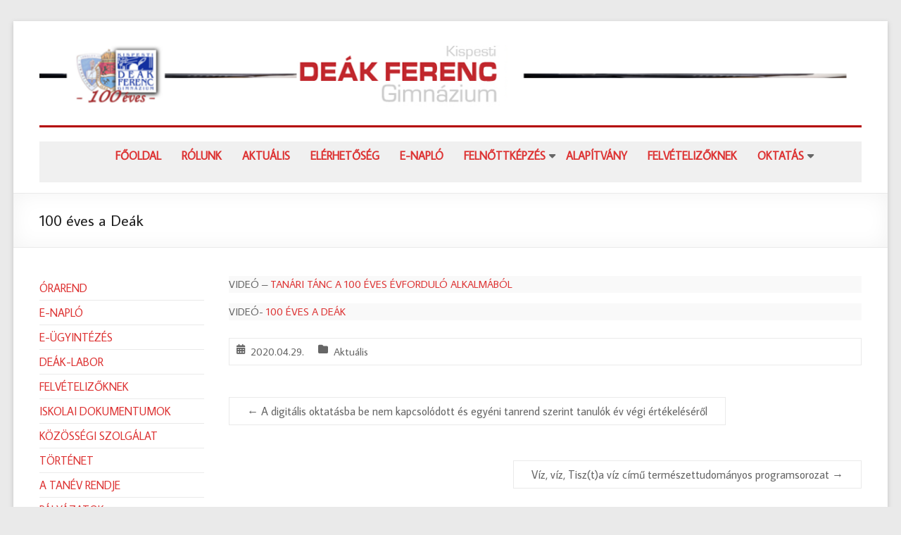

--- FILE ---
content_type: text/html; charset=UTF-8
request_url: https://kdfg.hu/video/
body_size: 51478
content:
<!DOCTYPE html>
<!--[if IE 7]>
<html class="ie ie7" lang="hu">
<![endif]-->
<!--[if IE 8]>
<html class="ie ie8" lang="hu">
<![endif]-->
<!--[if !(IE 7) & !(IE 8)]><!-->
<html lang="hu">
<!--<![endif]-->
<head>
	<meta charset="UTF-8"/>
	<meta name="viewport" content="width=device-width, initial-scale=1">
	<link rel="profile" href="https://gmpg.org/xfn/11"/>
	<title>100 éves a Deák &#8211; Kispesti Deák Ferenc Gimnázium</title>
<meta name='robots' content='max-image-preview:large' />
	<style>img:is([sizes="auto" i], [sizes^="auto," i]) { contain-intrinsic-size: 3000px 1500px }</style>
	<link rel='dns-prefetch' href='//fonts.googleapis.com' />
<link rel="alternate" type="application/rss+xml" title="Kispesti Deák Ferenc Gimnázium &raquo; hírcsatorna" href="https://kdfg.hu/feed/" />
<link rel="alternate" type="application/rss+xml" title="Kispesti Deák Ferenc Gimnázium &raquo; hozzászólás hírcsatorna" href="https://kdfg.hu/comments/feed/" />
<script type="text/javascript">
/* <![CDATA[ */
window._wpemojiSettings = {"baseUrl":"https:\/\/s.w.org\/images\/core\/emoji\/16.0.1\/72x72\/","ext":".png","svgUrl":"https:\/\/s.w.org\/images\/core\/emoji\/16.0.1\/svg\/","svgExt":".svg","source":{"concatemoji":"https:\/\/kdfg.hu\/wp-includes\/js\/wp-emoji-release.min.js?ver=6.8.3"}};
/*! This file is auto-generated */
!function(s,n){var o,i,e;function c(e){try{var t={supportTests:e,timestamp:(new Date).valueOf()};sessionStorage.setItem(o,JSON.stringify(t))}catch(e){}}function p(e,t,n){e.clearRect(0,0,e.canvas.width,e.canvas.height),e.fillText(t,0,0);var t=new Uint32Array(e.getImageData(0,0,e.canvas.width,e.canvas.height).data),a=(e.clearRect(0,0,e.canvas.width,e.canvas.height),e.fillText(n,0,0),new Uint32Array(e.getImageData(0,0,e.canvas.width,e.canvas.height).data));return t.every(function(e,t){return e===a[t]})}function u(e,t){e.clearRect(0,0,e.canvas.width,e.canvas.height),e.fillText(t,0,0);for(var n=e.getImageData(16,16,1,1),a=0;a<n.data.length;a++)if(0!==n.data[a])return!1;return!0}function f(e,t,n,a){switch(t){case"flag":return n(e,"\ud83c\udff3\ufe0f\u200d\u26a7\ufe0f","\ud83c\udff3\ufe0f\u200b\u26a7\ufe0f")?!1:!n(e,"\ud83c\udde8\ud83c\uddf6","\ud83c\udde8\u200b\ud83c\uddf6")&&!n(e,"\ud83c\udff4\udb40\udc67\udb40\udc62\udb40\udc65\udb40\udc6e\udb40\udc67\udb40\udc7f","\ud83c\udff4\u200b\udb40\udc67\u200b\udb40\udc62\u200b\udb40\udc65\u200b\udb40\udc6e\u200b\udb40\udc67\u200b\udb40\udc7f");case"emoji":return!a(e,"\ud83e\udedf")}return!1}function g(e,t,n,a){var r="undefined"!=typeof WorkerGlobalScope&&self instanceof WorkerGlobalScope?new OffscreenCanvas(300,150):s.createElement("canvas"),o=r.getContext("2d",{willReadFrequently:!0}),i=(o.textBaseline="top",o.font="600 32px Arial",{});return e.forEach(function(e){i[e]=t(o,e,n,a)}),i}function t(e){var t=s.createElement("script");t.src=e,t.defer=!0,s.head.appendChild(t)}"undefined"!=typeof Promise&&(o="wpEmojiSettingsSupports",i=["flag","emoji"],n.supports={everything:!0,everythingExceptFlag:!0},e=new Promise(function(e){s.addEventListener("DOMContentLoaded",e,{once:!0})}),new Promise(function(t){var n=function(){try{var e=JSON.parse(sessionStorage.getItem(o));if("object"==typeof e&&"number"==typeof e.timestamp&&(new Date).valueOf()<e.timestamp+604800&&"object"==typeof e.supportTests)return e.supportTests}catch(e){}return null}();if(!n){if("undefined"!=typeof Worker&&"undefined"!=typeof OffscreenCanvas&&"undefined"!=typeof URL&&URL.createObjectURL&&"undefined"!=typeof Blob)try{var e="postMessage("+g.toString()+"("+[JSON.stringify(i),f.toString(),p.toString(),u.toString()].join(",")+"));",a=new Blob([e],{type:"text/javascript"}),r=new Worker(URL.createObjectURL(a),{name:"wpTestEmojiSupports"});return void(r.onmessage=function(e){c(n=e.data),r.terminate(),t(n)})}catch(e){}c(n=g(i,f,p,u))}t(n)}).then(function(e){for(var t in e)n.supports[t]=e[t],n.supports.everything=n.supports.everything&&n.supports[t],"flag"!==t&&(n.supports.everythingExceptFlag=n.supports.everythingExceptFlag&&n.supports[t]);n.supports.everythingExceptFlag=n.supports.everythingExceptFlag&&!n.supports.flag,n.DOMReady=!1,n.readyCallback=function(){n.DOMReady=!0}}).then(function(){return e}).then(function(){var e;n.supports.everything||(n.readyCallback(),(e=n.source||{}).concatemoji?t(e.concatemoji):e.wpemoji&&e.twemoji&&(t(e.twemoji),t(e.wpemoji)))}))}((window,document),window._wpemojiSettings);
/* ]]> */
</script>
<style id='wp-emoji-styles-inline-css' type='text/css'>

	img.wp-smiley, img.emoji {
		display: inline !important;
		border: none !important;
		box-shadow: none !important;
		height: 1em !important;
		width: 1em !important;
		margin: 0 0.07em !important;
		vertical-align: -0.1em !important;
		background: none !important;
		padding: 0 !important;
	}
</style>
<link rel='stylesheet' id='wp-block-library-css' href='https://kdfg.hu/wp-includes/css/dist/block-library/style.min.css?ver=6.8.3' type='text/css' media='all' />
<style id='wp-block-library-theme-inline-css' type='text/css'>
.wp-block-audio :where(figcaption){color:#555;font-size:13px;text-align:center}.is-dark-theme .wp-block-audio :where(figcaption){color:#ffffffa6}.wp-block-audio{margin:0 0 1em}.wp-block-code{border:1px solid #ccc;border-radius:4px;font-family:Menlo,Consolas,monaco,monospace;padding:.8em 1em}.wp-block-embed :where(figcaption){color:#555;font-size:13px;text-align:center}.is-dark-theme .wp-block-embed :where(figcaption){color:#ffffffa6}.wp-block-embed{margin:0 0 1em}.blocks-gallery-caption{color:#555;font-size:13px;text-align:center}.is-dark-theme .blocks-gallery-caption{color:#ffffffa6}:root :where(.wp-block-image figcaption){color:#555;font-size:13px;text-align:center}.is-dark-theme :root :where(.wp-block-image figcaption){color:#ffffffa6}.wp-block-image{margin:0 0 1em}.wp-block-pullquote{border-bottom:4px solid;border-top:4px solid;color:currentColor;margin-bottom:1.75em}.wp-block-pullquote cite,.wp-block-pullquote footer,.wp-block-pullquote__citation{color:currentColor;font-size:.8125em;font-style:normal;text-transform:uppercase}.wp-block-quote{border-left:.25em solid;margin:0 0 1.75em;padding-left:1em}.wp-block-quote cite,.wp-block-quote footer{color:currentColor;font-size:.8125em;font-style:normal;position:relative}.wp-block-quote:where(.has-text-align-right){border-left:none;border-right:.25em solid;padding-left:0;padding-right:1em}.wp-block-quote:where(.has-text-align-center){border:none;padding-left:0}.wp-block-quote.is-large,.wp-block-quote.is-style-large,.wp-block-quote:where(.is-style-plain){border:none}.wp-block-search .wp-block-search__label{font-weight:700}.wp-block-search__button{border:1px solid #ccc;padding:.375em .625em}:where(.wp-block-group.has-background){padding:1.25em 2.375em}.wp-block-separator.has-css-opacity{opacity:.4}.wp-block-separator{border:none;border-bottom:2px solid;margin-left:auto;margin-right:auto}.wp-block-separator.has-alpha-channel-opacity{opacity:1}.wp-block-separator:not(.is-style-wide):not(.is-style-dots){width:100px}.wp-block-separator.has-background:not(.is-style-dots){border-bottom:none;height:1px}.wp-block-separator.has-background:not(.is-style-wide):not(.is-style-dots){height:2px}.wp-block-table{margin:0 0 1em}.wp-block-table td,.wp-block-table th{word-break:normal}.wp-block-table :where(figcaption){color:#555;font-size:13px;text-align:center}.is-dark-theme .wp-block-table :where(figcaption){color:#ffffffa6}.wp-block-video :where(figcaption){color:#555;font-size:13px;text-align:center}.is-dark-theme .wp-block-video :where(figcaption){color:#ffffffa6}.wp-block-video{margin:0 0 1em}:root :where(.wp-block-template-part.has-background){margin-bottom:0;margin-top:0;padding:1.25em 2.375em}
</style>
<style id='global-styles-inline-css' type='text/css'>
:root{--wp--preset--aspect-ratio--square: 1;--wp--preset--aspect-ratio--4-3: 4/3;--wp--preset--aspect-ratio--3-4: 3/4;--wp--preset--aspect-ratio--3-2: 3/2;--wp--preset--aspect-ratio--2-3: 2/3;--wp--preset--aspect-ratio--16-9: 16/9;--wp--preset--aspect-ratio--9-16: 9/16;--wp--preset--color--black: #000000;--wp--preset--color--cyan-bluish-gray: #abb8c3;--wp--preset--color--white: #ffffff;--wp--preset--color--pale-pink: #f78da7;--wp--preset--color--vivid-red: #cf2e2e;--wp--preset--color--luminous-vivid-orange: #ff6900;--wp--preset--color--luminous-vivid-amber: #fcb900;--wp--preset--color--light-green-cyan: #7bdcb5;--wp--preset--color--vivid-green-cyan: #00d084;--wp--preset--color--pale-cyan-blue: #8ed1fc;--wp--preset--color--vivid-cyan-blue: #0693e3;--wp--preset--color--vivid-purple: #9b51e0;--wp--preset--gradient--vivid-cyan-blue-to-vivid-purple: linear-gradient(135deg,rgba(6,147,227,1) 0%,rgb(155,81,224) 100%);--wp--preset--gradient--light-green-cyan-to-vivid-green-cyan: linear-gradient(135deg,rgb(122,220,180) 0%,rgb(0,208,130) 100%);--wp--preset--gradient--luminous-vivid-amber-to-luminous-vivid-orange: linear-gradient(135deg,rgba(252,185,0,1) 0%,rgba(255,105,0,1) 100%);--wp--preset--gradient--luminous-vivid-orange-to-vivid-red: linear-gradient(135deg,rgba(255,105,0,1) 0%,rgb(207,46,46) 100%);--wp--preset--gradient--very-light-gray-to-cyan-bluish-gray: linear-gradient(135deg,rgb(238,238,238) 0%,rgb(169,184,195) 100%);--wp--preset--gradient--cool-to-warm-spectrum: linear-gradient(135deg,rgb(74,234,220) 0%,rgb(151,120,209) 20%,rgb(207,42,186) 40%,rgb(238,44,130) 60%,rgb(251,105,98) 80%,rgb(254,248,76) 100%);--wp--preset--gradient--blush-light-purple: linear-gradient(135deg,rgb(255,206,236) 0%,rgb(152,150,240) 100%);--wp--preset--gradient--blush-bordeaux: linear-gradient(135deg,rgb(254,205,165) 0%,rgb(254,45,45) 50%,rgb(107,0,62) 100%);--wp--preset--gradient--luminous-dusk: linear-gradient(135deg,rgb(255,203,112) 0%,rgb(199,81,192) 50%,rgb(65,88,208) 100%);--wp--preset--gradient--pale-ocean: linear-gradient(135deg,rgb(255,245,203) 0%,rgb(182,227,212) 50%,rgb(51,167,181) 100%);--wp--preset--gradient--electric-grass: linear-gradient(135deg,rgb(202,248,128) 0%,rgb(113,206,126) 100%);--wp--preset--gradient--midnight: linear-gradient(135deg,rgb(2,3,129) 0%,rgb(40,116,252) 100%);--wp--preset--font-size--small: 13px;--wp--preset--font-size--medium: 20px;--wp--preset--font-size--large: 36px;--wp--preset--font-size--x-large: 42px;--wp--preset--spacing--20: 0.44rem;--wp--preset--spacing--30: 0.67rem;--wp--preset--spacing--40: 1rem;--wp--preset--spacing--50: 1.5rem;--wp--preset--spacing--60: 2.25rem;--wp--preset--spacing--70: 3.38rem;--wp--preset--spacing--80: 5.06rem;--wp--preset--shadow--natural: 6px 6px 9px rgba(0, 0, 0, 0.2);--wp--preset--shadow--deep: 12px 12px 50px rgba(0, 0, 0, 0.4);--wp--preset--shadow--sharp: 6px 6px 0px rgba(0, 0, 0, 0.2);--wp--preset--shadow--outlined: 6px 6px 0px -3px rgba(255, 255, 255, 1), 6px 6px rgba(0, 0, 0, 1);--wp--preset--shadow--crisp: 6px 6px 0px rgba(0, 0, 0, 1);}:root { --wp--style--global--content-size: 760px;--wp--style--global--wide-size: 1160px; }:where(body) { margin: 0; }.wp-site-blocks > .alignleft { float: left; margin-right: 2em; }.wp-site-blocks > .alignright { float: right; margin-left: 2em; }.wp-site-blocks > .aligncenter { justify-content: center; margin-left: auto; margin-right: auto; }:where(.wp-site-blocks) > * { margin-block-start: 24px; margin-block-end: 0; }:where(.wp-site-blocks) > :first-child { margin-block-start: 0; }:where(.wp-site-blocks) > :last-child { margin-block-end: 0; }:root { --wp--style--block-gap: 24px; }:root :where(.is-layout-flow) > :first-child{margin-block-start: 0;}:root :where(.is-layout-flow) > :last-child{margin-block-end: 0;}:root :where(.is-layout-flow) > *{margin-block-start: 24px;margin-block-end: 0;}:root :where(.is-layout-constrained) > :first-child{margin-block-start: 0;}:root :where(.is-layout-constrained) > :last-child{margin-block-end: 0;}:root :where(.is-layout-constrained) > *{margin-block-start: 24px;margin-block-end: 0;}:root :where(.is-layout-flex){gap: 24px;}:root :where(.is-layout-grid){gap: 24px;}.is-layout-flow > .alignleft{float: left;margin-inline-start: 0;margin-inline-end: 2em;}.is-layout-flow > .alignright{float: right;margin-inline-start: 2em;margin-inline-end: 0;}.is-layout-flow > .aligncenter{margin-left: auto !important;margin-right: auto !important;}.is-layout-constrained > .alignleft{float: left;margin-inline-start: 0;margin-inline-end: 2em;}.is-layout-constrained > .alignright{float: right;margin-inline-start: 2em;margin-inline-end: 0;}.is-layout-constrained > .aligncenter{margin-left: auto !important;margin-right: auto !important;}.is-layout-constrained > :where(:not(.alignleft):not(.alignright):not(.alignfull)){max-width: var(--wp--style--global--content-size);margin-left: auto !important;margin-right: auto !important;}.is-layout-constrained > .alignwide{max-width: var(--wp--style--global--wide-size);}body .is-layout-flex{display: flex;}.is-layout-flex{flex-wrap: wrap;align-items: center;}.is-layout-flex > :is(*, div){margin: 0;}body .is-layout-grid{display: grid;}.is-layout-grid > :is(*, div){margin: 0;}body{padding-top: 0px;padding-right: 0px;padding-bottom: 0px;padding-left: 0px;}a:where(:not(.wp-element-button)){text-decoration: underline;}:root :where(.wp-element-button, .wp-block-button__link){background-color: #32373c;border-width: 0;color: #fff;font-family: inherit;font-size: inherit;line-height: inherit;padding: calc(0.667em + 2px) calc(1.333em + 2px);text-decoration: none;}.has-black-color{color: var(--wp--preset--color--black) !important;}.has-cyan-bluish-gray-color{color: var(--wp--preset--color--cyan-bluish-gray) !important;}.has-white-color{color: var(--wp--preset--color--white) !important;}.has-pale-pink-color{color: var(--wp--preset--color--pale-pink) !important;}.has-vivid-red-color{color: var(--wp--preset--color--vivid-red) !important;}.has-luminous-vivid-orange-color{color: var(--wp--preset--color--luminous-vivid-orange) !important;}.has-luminous-vivid-amber-color{color: var(--wp--preset--color--luminous-vivid-amber) !important;}.has-light-green-cyan-color{color: var(--wp--preset--color--light-green-cyan) !important;}.has-vivid-green-cyan-color{color: var(--wp--preset--color--vivid-green-cyan) !important;}.has-pale-cyan-blue-color{color: var(--wp--preset--color--pale-cyan-blue) !important;}.has-vivid-cyan-blue-color{color: var(--wp--preset--color--vivid-cyan-blue) !important;}.has-vivid-purple-color{color: var(--wp--preset--color--vivid-purple) !important;}.has-black-background-color{background-color: var(--wp--preset--color--black) !important;}.has-cyan-bluish-gray-background-color{background-color: var(--wp--preset--color--cyan-bluish-gray) !important;}.has-white-background-color{background-color: var(--wp--preset--color--white) !important;}.has-pale-pink-background-color{background-color: var(--wp--preset--color--pale-pink) !important;}.has-vivid-red-background-color{background-color: var(--wp--preset--color--vivid-red) !important;}.has-luminous-vivid-orange-background-color{background-color: var(--wp--preset--color--luminous-vivid-orange) !important;}.has-luminous-vivid-amber-background-color{background-color: var(--wp--preset--color--luminous-vivid-amber) !important;}.has-light-green-cyan-background-color{background-color: var(--wp--preset--color--light-green-cyan) !important;}.has-vivid-green-cyan-background-color{background-color: var(--wp--preset--color--vivid-green-cyan) !important;}.has-pale-cyan-blue-background-color{background-color: var(--wp--preset--color--pale-cyan-blue) !important;}.has-vivid-cyan-blue-background-color{background-color: var(--wp--preset--color--vivid-cyan-blue) !important;}.has-vivid-purple-background-color{background-color: var(--wp--preset--color--vivid-purple) !important;}.has-black-border-color{border-color: var(--wp--preset--color--black) !important;}.has-cyan-bluish-gray-border-color{border-color: var(--wp--preset--color--cyan-bluish-gray) !important;}.has-white-border-color{border-color: var(--wp--preset--color--white) !important;}.has-pale-pink-border-color{border-color: var(--wp--preset--color--pale-pink) !important;}.has-vivid-red-border-color{border-color: var(--wp--preset--color--vivid-red) !important;}.has-luminous-vivid-orange-border-color{border-color: var(--wp--preset--color--luminous-vivid-orange) !important;}.has-luminous-vivid-amber-border-color{border-color: var(--wp--preset--color--luminous-vivid-amber) !important;}.has-light-green-cyan-border-color{border-color: var(--wp--preset--color--light-green-cyan) !important;}.has-vivid-green-cyan-border-color{border-color: var(--wp--preset--color--vivid-green-cyan) !important;}.has-pale-cyan-blue-border-color{border-color: var(--wp--preset--color--pale-cyan-blue) !important;}.has-vivid-cyan-blue-border-color{border-color: var(--wp--preset--color--vivid-cyan-blue) !important;}.has-vivid-purple-border-color{border-color: var(--wp--preset--color--vivid-purple) !important;}.has-vivid-cyan-blue-to-vivid-purple-gradient-background{background: var(--wp--preset--gradient--vivid-cyan-blue-to-vivid-purple) !important;}.has-light-green-cyan-to-vivid-green-cyan-gradient-background{background: var(--wp--preset--gradient--light-green-cyan-to-vivid-green-cyan) !important;}.has-luminous-vivid-amber-to-luminous-vivid-orange-gradient-background{background: var(--wp--preset--gradient--luminous-vivid-amber-to-luminous-vivid-orange) !important;}.has-luminous-vivid-orange-to-vivid-red-gradient-background{background: var(--wp--preset--gradient--luminous-vivid-orange-to-vivid-red) !important;}.has-very-light-gray-to-cyan-bluish-gray-gradient-background{background: var(--wp--preset--gradient--very-light-gray-to-cyan-bluish-gray) !important;}.has-cool-to-warm-spectrum-gradient-background{background: var(--wp--preset--gradient--cool-to-warm-spectrum) !important;}.has-blush-light-purple-gradient-background{background: var(--wp--preset--gradient--blush-light-purple) !important;}.has-blush-bordeaux-gradient-background{background: var(--wp--preset--gradient--blush-bordeaux) !important;}.has-luminous-dusk-gradient-background{background: var(--wp--preset--gradient--luminous-dusk) !important;}.has-pale-ocean-gradient-background{background: var(--wp--preset--gradient--pale-ocean) !important;}.has-electric-grass-gradient-background{background: var(--wp--preset--gradient--electric-grass) !important;}.has-midnight-gradient-background{background: var(--wp--preset--gradient--midnight) !important;}.has-small-font-size{font-size: var(--wp--preset--font-size--small) !important;}.has-medium-font-size{font-size: var(--wp--preset--font-size--medium) !important;}.has-large-font-size{font-size: var(--wp--preset--font-size--large) !important;}.has-x-large-font-size{font-size: var(--wp--preset--font-size--x-large) !important;}
:root :where(.wp-block-pullquote){font-size: 1.5em;line-height: 1.6;}
</style>
<link rel='stylesheet' id='font-awesome-4-css' href='https://kdfg.hu/wp-content/themes/spacious-pro/font-awesome/library/font-awesome/css/v4-shims.min.css?ver=4.7.0' type='text/css' media='all' />
<link rel='stylesheet' id='font-awesome-all-css' href='https://kdfg.hu/wp-content/themes/spacious-pro/font-awesome/library/font-awesome/css/all.min.css?ver=6.7.2' type='text/css' media='all' />
<link rel='stylesheet' id='font-awesome-solid-css' href='https://kdfg.hu/wp-content/themes/spacious-pro/font-awesome/library/font-awesome/css/solid.min.css?ver=6.7.2' type='text/css' media='all' />
<link rel='stylesheet' id='font-awesome-regular-css' href='https://kdfg.hu/wp-content/themes/spacious-pro/font-awesome/library/font-awesome/css/regular.min.css?ver=6.7.2' type='text/css' media='all' />
<link rel='stylesheet' id='font-awesome-brands-css' href='https://kdfg.hu/wp-content/themes/spacious-pro/font-awesome/library/font-awesome/css/brands.min.css?ver=6.7.2' type='text/css' media='all' />
<link rel='stylesheet' id='spacious-font-awesome-css' href='https://kdfg.hu/wp-content/themes/spacious-pro/font-awesome/library/font-awesome/css/font-awesome.min.css?ver=4.6.5' type='text/css' media='all' />
<link rel='stylesheet' id='spacious_style-css' href='https://kdfg.hu/wp-content/themes/spacious-pro/style.css?ver=2.7.14' type='text/css' media='all' />
<style id='spacious_style-inline-css' type='text/css'>
.previous a:hover, .next a:hover, a, #site-title a:hover,.widget_fun_facts .counter-icon,.team-title a:hover, .main-navigation ul li.current_page_item a, .main-navigation ul li:hover > a, .main-navigation ul li ul li a:hover, .main-navigation ul li ul li:hover > a,
			.main-navigation ul li.current-menu-item ul li a:hover, .main-navigation a:hover, .main-navigation ul li.current-menu-item a, .main-navigation ul li.current_page_ancestor a,
			.main-navigation ul li.current-menu-ancestor a, .main-navigation ul li.current_page_item a,
			.main-navigation ul li:hover > a, .small-menu a:hover, .small-menu ul li.current-menu-item a, .small-menu ul li.current_page_ancestor a,
			.small-menu ul li.current-menu-ancestor a, .small-menu ul li.current_page_item a,
			.small-menu ul li:hover > a, .widget_service_block a.more-link:hover, .widget_featured_single_post a.read-more:hover,
			#secondary a:hover,logged-in-as:hover  a, .breadcrumb a:hover, .tg-one-half .widget-title a:hover, .tg-one-third .widget-title a:hover,
			.tg-one-fourth .widget-title a:hover, .pagination a span:hover, #content .comments-area a.comment-permalink:hover, .comments-area .comment-author-link a:hover, .comment .comment-reply-link:hover, .nav-previous a:hover, .nav-next a:hover, #wp-calendar #today, .footer-socket-wrapper .copyright a:hover, .read-more, .more-link, .post .entry-title a:hover, .page .entry-title a:hover, .entry-meta a:hover, .type-page .entry-meta a:hover, .single #content .tags a:hover , .widget_testimonial .testimonial-icon:before, .widget_featured_posts .tg-one-half .entry-title a:hover, .main-small-navigation li:hover > .sub-toggle, .main-navigation ul li.tg-header-button-wrap.button-two a, .main-navigation ul li.tg-header-button-wrap.button-two a:hover, .woocommerce.woocommerce-add-to-cart-style-2 ul.products li.product .button, .header-action .search-wrapper:hover .fa, .woocommerce .star-rating span::before, .main-navigation ul li:hover > .sub-toggle{color:#dd3333;}.spacious-button, input[type="reset"], input[type="button"], input[type="submit"], button,.spacious-woocommerce-cart-views .cart-value, #featured-slider .slider-read-more-button, .slider-cycle .cycle-prev, .slider-cycle .cycle-next, #progress, .widget_our_clients .clients-cycle-prev, .widget_our_clients .clients-cycle-next, #controllers a:hover, #controllers a.active, .pagination span,.site-header .menu-toggle:hover,#team-controllers a.active,	#team-controllers a:hover, .call-to-action-button, .call-to-action-button, .comments-area .comment-author-link spanm,.team-social-icon a:hover, a#back-top:before, .entry-meta .read-more-link, a#scroll-up, #search-form span, .woocommerce a.button, .woocommerce button.button, .woocommerce input.button, .woocommerce #respond input#submit, .woocommerce #content input.button,	.woocommerce-page a.button, .woocommerce-page button.button, .woocommerce-page input.button,	.woocommerce-page #respond input#submit, .woocommerce-page #content input.button, .woocommerce a.button:hover,.woocommerce button.button:hover, .woocommerce input.button:hover,.woocommerce #respond input#submit:hover, .woocommerce #content input.button:hover,.woocommerce-page a.button:hover, .woocommerce-page button.button:hover,.woocommerce-page input.button:hover,	.woocommerce-page #respond input#submit:hover, .woocommerce-page #content input.button:hover, #content .wp-pagenavi .current, #content .wp-pagenavi a:hover,.main-small-navigation .sub-toggle, .main-navigation ul li.tg-header-button-wrap.button-one a, .elementor .team-five-carousel.team-style-five .swiper-button-next, .elementor .team-five-carousel.team-style-five .swiper-button-prev, .elementor .main-block-wrapper .swiper-button-next, .elementor .main-block-wrapper .swiper-button-prev, .woocommerce-product .main-product-wrapper .product-container .product-cycle-prev, .woocommerce-product .main-product-wrapper .product-container .product-cycle-next{background-color:#dd3333;}.main-small-navigation li:hover, .main-small-navigation ul > .current_page_item, .main-small-navigation ul > .current-menu-item, .widget_testimonial .testimonial-cycle-prev, .widget_testimonial .testimonial-cycle-next, .woocommerce-product .main-product-wrapper .product-wrapper .woocommerce-image-wrapper-two .hovered-cart-wishlist .add-to-wishlist:hover, .woocommerce-product .main-product-wrapper .product-wrapper .woocommerce-image-wrapper-two .hovered-cart-wishlist .add-to-cart:hover, .woocommerce-product .main-product-wrapper .product-wrapper .product-outer-wrapper .woocommerce-image-wrapper-one .add-to-cart a:hover{background:#dd3333;}.main-navigation ul li ul, .widget_testimonial .testimonial-post{border-top-color:#dd3333;}blockquote, .call-to-action-content-wrapper{border-left-color:#dd3333;}.site-header .menu-toggle:hover.entry-meta a.read-more:hover,
			#featured-slider .slider-read-more-button:hover, .slider-cycle .cycle-prev:hover, .slider-cycle .cycle-next:hover,
			.call-to-action-button:hover,.entry-meta .read-more-link:hover,.spacious-button:hover, input[type="reset"]:hover,
			input[type="button"]:hover, input[type="submit"]:hover, button:hover, .main-navigation ul li.tg-header-button-wrap.button-one a:hover, .main-navigation ul li.tg-header-button-wrap.button-two a:hover{background:#ab0101;}.pagination a span:hover, .widget_testimonial .testimonial-post, .team-social-icon a:hover, .single #content .tags a:hover,.previous a:hover, .next a:hover, .main-navigation ul li.tg-header-button-wrap.button-one a, .main-navigation ul li.tg-header-button-wrap.button-one a, .main-navigation ul li.tg-header-button-wrap.button-two a, .woocommerce.woocommerce-add-to-cart-style-2 ul.products li.product .button, .woocommerce-product .main-product-wrapper .product-wrapper .woocommerce-image-wrapper-two .hovered-cart-wishlist .add-to-wishlist, .woocommerce-product .main-product-wrapper .product-wrapper .woocommerce-image-wrapper-two .hovered-cart-wishlist .add-to-cart{border-color:#dd3333;}.widget-title span{border-bottom-color:#dd3333;}.footer-widgets-area a:hover{color:#dd3333!important;}.footer-search-form{color:rgba(221,51,51, 0.85);}.header-toggle-wrapper .header-toggle{border-right-color:#dd3333;}#site-title a, #site-description{color:#222222;}.main-navigation a{color:#dd3333;}.main-navigation ul li ul li a{color:#666666;}.main-navigation ul li.tg-header-button-wrap.button-one a{color:#ffffff;}.main-navigation ul li.tg-header-button-wrap.button-one a:hover{color:#ffffff;}.main-navigation ul li.tg-header-button-wrap.button-two a{color:#ffffff;}.main-navigation ul li.tg-header-button-wrap.button-two a:hover{color:#ffffff;}#featured-slider .slider-read-more-button{background-color:#dd3333;}#featured-slider .slider-cycle .entry-container .entry-description-container{background-color:rgba(221,0,0,0.24);}#comments{background-color:#FFFFFF;}.call-to-action-content-wrapper{background-color:#eaeaea;}.call-to-action-button{color:#FFFFFF;}.footer-widgets-area, .footer-widgets-area .tg-one-fourth p{color:#666666;}body, button, input, select, textarea, p, .entry-meta, .read-more, .more-link, .widget_testimonial .testimonial-author, #featured-slider .slider-read-more-button{font-family:Average Sans;font-size:15px;}h1, h2, h3, h4, h5, h6{font-family:Average Sans;}.footer-widgets-wrapper {background-color:transparent}#colophon {background-color:#333333}.entry-meta .by-author{display:none;}
</style>
<link rel='stylesheet' id='spacious-genericons-css' href='https://kdfg.hu/wp-content/themes/spacious-pro/genericons/genericons.css?ver=3.3.1' type='text/css' media='all' />
<link rel='stylesheet' id='spacious_googlefonts-css' href='//fonts.googleapis.com/css?family=Average+Sans%3Aregular%7CLato&#038;1&#038;display=swap&#038;ver=2.7.14' type='text/css' media='all' />
<script type="text/javascript" src="https://kdfg.hu/wp-includes/js/jquery/jquery.min.js?ver=3.7.1" id="jquery-core-js"></script>
<script type="text/javascript" src="https://kdfg.hu/wp-includes/js/jquery/jquery-migrate.min.js?ver=3.4.1" id="jquery-migrate-js"></script>
<!--[if lte IE 8]>
<script type="text/javascript" src="https://kdfg.hu/wp-content/themes/spacious-pro/js/html5shiv.min.js?ver=6.8.3" id="html5-js"></script>
<![endif]-->
<link rel="https://api.w.org/" href="https://kdfg.hu/wp-json/" /><link rel="alternate" title="JSON" type="application/json" href="https://kdfg.hu/wp-json/wp/v2/posts/191" /><link rel="EditURI" type="application/rsd+xml" title="RSD" href="https://kdfg.hu/xmlrpc.php?rsd" />
<meta name="generator" content="WordPress 6.8.3" />
<link rel="canonical" href="https://kdfg.hu/video/" />
<link rel='shortlink' href='https://kdfg.hu/?p=191' />
<link rel="alternate" title="oEmbed (JSON)" type="application/json+oembed" href="https://kdfg.hu/wp-json/oembed/1.0/embed?url=https%3A%2F%2Fkdfg.hu%2Fvideo%2F" />
<link rel="alternate" title="oEmbed (XML)" type="text/xml+oembed" href="https://kdfg.hu/wp-json/oembed/1.0/embed?url=https%3A%2F%2Fkdfg.hu%2Fvideo%2F&#038;format=xml" />
<style type="text/css">.recentcomments a{display:inline !important;padding:0 !important;margin:0 !important;}</style>		<style type="text/css" id="wp-custom-css">
			#primary{width: 77%;}
#secondary{width: 20%;}


@media only screen and (max-width: 600px) {

	#primary{width: 100%;}
	#secondary{display: none !important;}
	
	
}

#header-left-section{float: none; padding: 0px;}

#menu-top-menu{    font-weight: bold;
    padding-bottom: 10px; background-color: #f0f0f0;

}

#site-navigation{width: 100%;}

.menu-item{
font-family: 'Average Sans' !important;
}

#header-right-section{border-top: 3px #B30000 solid;} 

#header-logo-image {
    float: none !important;
 
    max-width: 100%;
    margin: auto;
    text-align: center;
}

#menu-footer-menu li{ font-family: "Open Sans" !important;  }

#site-navigation{
	

}


		</style>
		</head>

<body class="wp-singular post-template-default single single-post postid-191 single-format-standard wp-custom-logo wp-embed-responsive wp-theme-spacious-pro left-sidebar better-responsive-menu narrow-1218 woocommerce-sale-style-default woocommerce-add-to-cart-default">



<div id="page" class="hfeed site">
	<a class="skip-link screen-reader-text" href="#main">Skip to content</a>

	
		<header id="masthead" class="site-header clearfix spacious-header-display-three">

		
		
		
		<div id="header-text-nav-container"
		     class="">

			<div class="inner-wrap clearfix" id="spacious-header-display-three">

				<div id="header-text-nav-wrap" class="clearfix">
					<div id="header-left-section">
													<div id="header-logo-image">

								<a href="https://kdfg.hu/" class="custom-logo-link" rel="home"><img width="1197" height="139" src="https://kdfg.hu/wp-content/uploads/2020/08/fejlec.png" class="custom-logo" alt="Kispesti Deák Ferenc Gimnázium" decoding="async" fetchpriority="high" srcset="https://kdfg.hu/wp-content/uploads/2020/08/fejlec.png 1197w, https://kdfg.hu/wp-content/uploads/2020/08/fejlec-300x35.png 300w, https://kdfg.hu/wp-content/uploads/2020/08/fejlec-1024x119.png 1024w, https://kdfg.hu/wp-content/uploads/2020/08/fejlec-768x89.png 768w" sizes="(max-width: 1197px) 100vw, 1197px" /></a>
							</div><!-- #header-logo-image -->
													<div id="header-text" class="screen-reader-text">
															<h3 id="site-title">
									<a href="https://kdfg.hu/"
									   title="Kispesti Deák Ferenc Gimnázium"
									   rel="home">Kispesti Deák Ferenc Gimnázium</a>
								</h3>
															<p id="site-description">Kispesti Deák Ferenc Gimnázium</p>
													</div><!-- #header-text -->
					</div><!-- #header-left-section -->

					<div id="header-right-section">
						
													<div class="header-action">
															</div>
						
						
		<nav id="site-navigation" class="main-navigation clearfix  " role="navigation">
			<p class="menu-toggle">Menu</p>
			<div class="menu-primary-container"><ul id="menu-top-menu" class="nav-menu"><li id="menu-item-56" class="menu-item menu-item-type-custom menu-item-object-custom menu-item-56"><a href="/">FŐOLDAL</a></li>
<li id="menu-item-58" class="menu-item menu-item-type-post_type menu-item-object-page menu-item-58"><a href="https://kdfg.hu/rolunk/">RÓLUNK</a></li>
<li id="menu-item-57" class="menu-item menu-item-type-taxonomy menu-item-object-category current-post-ancestor current-menu-parent current-post-parent menu-item-57"><a href="https://kdfg.hu/category/aktualis/">AKTUÁLIS</a></li>
<li id="menu-item-59" class="menu-item menu-item-type-post_type menu-item-object-page menu-item-59"><a href="https://kdfg.hu/elerhetoseg/">ELÉRHETŐSÉG</a></li>
<li id="menu-item-452" class="menu-item menu-item-type-custom menu-item-object-custom menu-item-452"><a href="https://klik035253001.e-kreta.hu/Adminisztracio/Login">E-NAPLÓ</a></li>
<li id="menu-item-756" class="menu-item menu-item-type-post_type menu-item-object-page menu-item-has-children menu-item-756"><a href="https://kdfg.hu/esti-tagozat/">FELNŐTTKÉPZÉS</a>
<ul class="sub-menu">
	<li id="menu-item-1381" class="menu-item menu-item-type-post_type menu-item-object-page menu-item-1381"><a href="https://kdfg.hu/elerhetosegek/">ELÉRHETŐSÉGEK</a></li>
	<li id="menu-item-1382" class="menu-item menu-item-type-post_type menu-item-object-page menu-item-1382"><a href="https://kdfg.hu/rolunk-2/">RÓLUNK</a></li>
	<li id="menu-item-1383" class="menu-item menu-item-type-post_type menu-item-object-page menu-item-1383"><a href="https://kdfg.hu/ugyintezes/">ÜGYINTÉZÉS</a></li>
	<li id="menu-item-1384" class="menu-item menu-item-type-post_type menu-item-object-page menu-item-1384"><a href="https://kdfg.hu/amit-kinalunk/">AMIT KÍNÁLUNK</a></li>
	<li id="menu-item-1385" class="menu-item menu-item-type-post_type menu-item-object-page menu-item-1385"><a href="https://kdfg.hu/beiratkozas-jelentkezes/">BEIRATKOZÁS</a></li>
	<li id="menu-item-1386" class="menu-item menu-item-type-post_type menu-item-object-page menu-item-1386"><a href="https://kdfg.hu/a-tanitas-rendje/">A TANÍTÁS RENDJE</a></li>
	<li id="menu-item-1405" class="menu-item menu-item-type-post_type menu-item-object-page menu-item-1405"><a href="https://kdfg.hu/esti-tagozat/">KÖVETELMÉNYEK</a></li>
</ul>
</li>
<li id="menu-item-109" class="menu-item menu-item-type-post_type menu-item-object-page menu-item-109"><a href="https://kdfg.hu/alapitvany/">ALAPÍTVÁNY</a></li>
<li id="menu-item-996" class="menu-item menu-item-type-post_type menu-item-object-page menu-item-996"><a href="https://kdfg.hu/felvetelizoknek/">FELVÉTELIZŐKNEK</a></li>
<li id="menu-item-183" class="menu-item menu-item-type-custom menu-item-object-custom menu-item-has-children menu-item-183"><a href="#">OKTATÁS</a>
<ul class="sub-menu">
	<li id="menu-item-391" class="menu-item menu-item-type-custom menu-item-object-custom menu-item-391"><a href="https://kdfg.edupage.org/timetable/?">ÓRAREND</a></li>
	<li id="menu-item-1508" class="menu-item menu-item-type-custom menu-item-object-custom menu-item-1508"><a href="https://calendar.google.com/calendar/embed?height=600&#038;wkst=1&#038;bgcolor=%23ffffff&#038;ctz=Europe%2FBudapest&#038;src=Y184YzZkdGJwcTNzcW11NTVwOWYyczY1aTQyNEBncm91cC5jYWxlbmRhci5nb29nbGUuY29t&#038;src=YWY1b2JpMDZscW5jNXJjOTUxNnZsY2NzMzhAZ3JvdXAuY2FsZW5kYXIuZ29vZ2xlLmNvbQ&#038;color=%23009688&#038;color=%23A79B8E">NAPTÁR</a></li>
	<li id="menu-item-482" class="menu-item menu-item-type-custom menu-item-object-custom menu-item-482"><a href="https://eugyintezes.e-kreta.hu/kezdolap">E-ÜGYINTÉZÉS</a></li>
	<li id="menu-item-399" class="menu-item menu-item-type-post_type menu-item-object-page menu-item-399"><a href="https://kdfg.hu/tanaraink/">TANÁRAINK</a></li>
	<li id="menu-item-611" class="menu-item menu-item-type-post_type menu-item-object-page menu-item-611"><a href="https://kdfg.hu/iskolai-dokumentumok/">ISKOLAI DOKUMENTUMOK</a></li>
	<li id="menu-item-677" class="menu-item menu-item-type-post_type menu-item-object-page menu-item-677"><a href="https://kdfg.hu/felvetelizoknek/">FELVÉTELIZŐKNEK</a></li>
	<li id="menu-item-60" class="menu-item menu-item-type-custom menu-item-object-custom menu-item-60"><a href="https://www.facebook.com/DeakMedia?fref=ts">DEÁKMEDIA</a></li>
	<li id="menu-item-615" class="menu-item menu-item-type-post_type menu-item-object-page menu-item-615"><a href="https://kdfg.hu/iskolapszichologus-bemutatkozas/">ISKOLAPSZICHOLÓGUS</a></li>
	<li id="menu-item-630" class="menu-item menu-item-type-post_type menu-item-object-page menu-item-630"><a href="https://kdfg.hu/tanevrendje/">A TANÉV RENDJE</a></li>
	<li id="menu-item-2146" class="menu-item menu-item-type-post_type menu-item-object-page menu-item-2146"><a href="https://kdfg.hu/mtmi-iskola-program/">MTMI ISKOLA PROGRAM</a></li>
	<li id="menu-item-1886" class="menu-item menu-item-type-post_type menu-item-object-page menu-item-1886"><a href="https://kdfg.hu/erasmus-ka1-2023/">ERASMUS+ KA1 AKKREDITÁCIÓ</a></li>
	<li id="menu-item-1713" class="menu-item menu-item-type-post_type menu-item-object-page menu-item-1713"><a href="https://kdfg.hu/erasmus-ka1-2022/">ERASMUS+ KA1 2022</a></li>
	<li id="menu-item-2004" class="menu-item menu-item-type-custom menu-item-object-custom menu-item-2004"><a href="https://kk.gov.hu/kulso-pesti-kurir-2025-januar">KÜLSŐ-PESTI KURÍR</a></li>
	<li id="menu-item-1910" class="menu-item menu-item-type-post_type menu-item-object-page menu-item-1910"><a href="https://kdfg.hu/mta-alumni-program/">MTA ALUMNI PROGRAM</a></li>
	<li id="menu-item-1249" class="menu-item menu-item-type-post_type menu-item-object-page menu-item-1249"><a href="https://kdfg.hu/hatartalanul/">HATÁRTALANUL</a></li>
</ul>
</li>
</ul></div>		</nav>

							</div><!-- #header-right-section -->

				</div><!-- #header-text-nav-wrap -->

				
			</div><!-- .inner-wrap -->

			
		</div><!-- #header-text-nav-container -->

		
					<div class="header-post-title-container clearfix">
				<div class="inner-wrap">
					<div class="post-title-wrapper">
													<h1 class="header-post-title-class entry-title">100 éves a Deák</h1>
							
						
					</div>
									</div>
			</div>
				</header>
		<div id="main" class="clearfix">
		<div class="inner-wrap">



<div id="primary">
	<div id="content" class="clearfix">
		
			
<article id="post-191" class="post-191 post type-post status-publish format-standard hentry category-aktualis  tg-column-two">
		<div class="entry-content clearfix">
		
<p style="background-color:#f9f9f9" class="has-background">VIDEÓ &#8211; <a rel="noreferrer noopener" href="https://drive.google.com/file/d/1Y7S711x6s4utIyt1TVUPhQLxuAF1cY_M/view" target="_blank">TANÁRI TÁNC A 100 ÉVES ÉVFORDULÓ ALKALMÁBÓL</a></p>



<p></p>



<p style="background-color:#f9f9f9" class="has-background">VIDEÓ- <a rel="noreferrer noopener" href="https://www.facebook.com/DeakMedia/videos/708490866287695/?t=6" target="_blank">100 ÉVES A DEÁK</a></p>
<div class="extra-hatom"><span class="entry-title">100 éves a Deák</span></div>	</div>

	<footer class="entry-meta-bar clearfix"><div class="entry-meta clearfix">
			<span class="by-author author vcard"><a class="url fn n"
			                                        href="https://kdfg.hu/author/lazara/">Lázár András</a></span>

			<span class="date"><a href="https://kdfg.hu/video/" title="11:41" rel="bookmark"><time class="entry-date published" datetime="2020-04-29T11:41:14+02:00">2020.04.29.</time><time class="updated" datetime="2020-07-30T14:31:29+02:00">2020.07.30.</time></a></span>
										<span class="category"><a href="https://kdfg.hu/category/aktualis/" rel="category tag">Aktuális</a></span>
					
								
								
			
			</div></footer>
	</article>


					<ul class="default-wp-page clearfix">
			<li class="previous"><a href="https://kdfg.hu/digitalisoktatas/" rel="prev"><span class="meta-nav">&larr;</span> A digitális oktatásba be nem kapcsolódott és egyéni tanrend szerint tanulók év végi értékeléséről</a></li>
			<li class="next"><a href="https://kdfg.hu/tisztaviz/" rel="next">Víz, víz, Tisz(t)a víz című természettudományos programsorozat <span class="meta-nav">&rarr;</span></a></li>
		</ul>
	

			
			
			
		
	</div><!-- #content -->
</div><!-- #primary -->


<div id="secondary">
			
		<aside id="nav_menu-3" class="widget widget_nav_menu"><div class="menu-bal-menu-container"><ul id="menu-bal-menu" class="menu"><li id="menu-item-303" class="menu-item menu-item-type-custom menu-item-object-custom menu-item-303"><a href="https://kdfg.edupage.org/timetable/?">ÓRAREND</a></li>
<li id="menu-item-305" class="menu-item menu-item-type-custom menu-item-object-custom menu-item-305"><a href="https://klik035253001.e-kreta.hu/Adminisztracio/Login">E-NAPLÓ</a></li>
<li id="menu-item-306" class="menu-item menu-item-type-custom menu-item-object-custom menu-item-306"><a href="https://eugyintezes.e-kreta.hu/kezdolap">E-ÜGYINTÉZÉS</a></li>
<li id="menu-item-307" class="menu-item menu-item-type-custom menu-item-object-custom menu-item-307"><a href="http://deaklabor.kdfg.hu/">DEÁK-LABOR</a></li>
<li id="menu-item-291" class="menu-item menu-item-type-post_type menu-item-object-page menu-item-291"><a href="https://kdfg.hu/felvetelizoknek/">FELVÉTELIZŐKNEK</a></li>
<li id="menu-item-292" class="menu-item menu-item-type-post_type menu-item-object-page menu-item-292"><a href="https://kdfg.hu/iskolai-dokumentumok/">ISKOLAI DOKUMENTUMOK</a></li>
<li id="menu-item-298" class="menu-item menu-item-type-post_type menu-item-object-page menu-item-298"><a href="https://kdfg.hu/kozossegi/">KÖZÖSSÉGI SZOLGÁLAT</a></li>
<li id="menu-item-278" class="menu-item menu-item-type-post_type menu-item-object-page menu-item-278"><a href="https://kdfg.hu/tortenet/">TÖRTÉNET</a></li>
<li id="menu-item-631" class="menu-item menu-item-type-post_type menu-item-object-page menu-item-631"><a href="https://kdfg.hu/tanevrendje/">A TANÉV RENDJE</a></li>
<li id="menu-item-1125" class="menu-item menu-item-type-post_type menu-item-object-page menu-item-has-children menu-item-1125"><a href="https://kdfg.hu/erasmus2020/">PÁLYÁZATOK</a>
<ul class="sub-menu">
	<li id="menu-item-1887" class="menu-item menu-item-type-post_type menu-item-object-page menu-item-1887"><a href="https://kdfg.hu/erasmus-ka1-2023/">ERASMUS+ KA1 AKKREDITÁCIÓ</a></li>
	<li id="menu-item-1699" class="menu-item menu-item-type-post_type menu-item-object-page menu-item-1699"><a href="https://kdfg.hu/erasmus-ka1-2022/">ERASMUS+ KA1 2022</a></li>
	<li id="menu-item-1132" class="menu-item menu-item-type-post_type menu-item-object-page menu-item-1132"><a href="https://kdfg.hu/erasmus2020/">ERASMUS+ KA1 2020</a></li>
	<li id="menu-item-430" class="menu-item menu-item-type-post_type menu-item-object-page menu-item-430"><a href="https://kdfg.hu/erasmus2017/">ERASMUS+ KA1 2017</a></li>
	<li id="menu-item-1250" class="menu-item menu-item-type-post_type menu-item-object-page menu-item-1250"><a href="https://kdfg.hu/hatartalanul/">HATÁRTALANUL</a></li>
</ul>
</li>
</ul></div></aside><aside id="text-12" class="widget widget_text">			<div class="textwidget"><div></div>
<div style="text-align: center;"><a href="https://www.facebook.com/kispestideak" target="_blank" rel="noopener"><img loading="lazy" decoding="async" class="alignnone wp-image-136" src="https://kdfg.hu/wp-content/uploads/2020/04/facebook-300x106.png" alt="Facebook" width="143" height="46" /></a> <a href="https://klik035253001.e-kreta.hu/Adminisztracio/Login" target="_blank" rel="noopener"><img loading="lazy" decoding="async" class="alignnone wp-image-137" src="https://kdfg.hu/wp-content/uploads/2020/04/kreta.png" alt="" width="145" height="119" /></a></div>
<div><a href="https://www.facebook.com/K%C3%BCls%C5%91-Pesti-Tanker%C3%BCleti-K%C3%B6zpont-104314561812629" target="_blank" rel="noopener"><img loading="lazy" decoding="async" class="aligncenter wp-image-936" src="https://kdfg.hu/wp-content/uploads/2021/06/kulso_pesti-1-300x108.jpg" alt="" width="210" height="76" srcset="https://kdfg.hu/wp-content/uploads/2021/06/kulso_pesti-1-300x108.jpg 300w, https://kdfg.hu/wp-content/uploads/2021/06/kulso_pesti-1.jpg 411w" sizes="auto, (max-width: 210px) 100vw, 210px" /></a></div>
<div style="text-align: center;"><img loading="lazy" decoding="async" class="alignnone wp-image-830" src="https://kdfg.hu/wp-content/uploads/2021/01/Banner_837_560-300x201.jpg" alt="" width="177" height="118" srcset="https://kdfg.hu/wp-content/uploads/2021/01/Banner_837_560-300x201.jpg 300w, https://kdfg.hu/wp-content/uploads/2021/01/Banner_837_560-768x514.jpg 768w, https://kdfg.hu/wp-content/uploads/2021/01/Banner_837_560.jpg 837w" sizes="auto, (max-width: 177px) 100vw, 177px" /><br />
<a href="http://deaklabor.kdfg.hu/index.php/component/users/?view=login" target="_blank" rel="noopener"><img loading="lazy" decoding="async" class="alignnone wp-image-143 size-thumbnail" src="https://kdfg.hu/wp-content/uploads/2020/04/laborprogram-150x150.jpg" alt="" width="150" height="150" /></a><br />
<a href="https://kdfg.hu/palyazatok/"><img loading="lazy" decoding="async" class="alignnone wp-image-454 size-full" src="https://kdfg.hu/wp-content/uploads/2020/07/erasmus.jpg" alt="erasmus+" width="170" height="60" /></a></div>
<div></div>
<div>
<figure id="attachment_720" aria-describedby="caption-attachment-720" style="width: 170px" class="wp-caption aligncenter"><a href="https://deak.kispest.hu/kepek/2016/robotika_projekt/album/index.html" target="_blank" rel="noopener"><img loading="lazy" decoding="async" class="wp-image-720 size-full" src="https://kdfg.hu/wp-content/uploads/2020/10/rob3d.jpg" alt="Robotika" width="170" height="230" /></a><figcaption id="caption-attachment-720" class="wp-caption-text">Archív</figcaption></figure>
<p><img loading="lazy" decoding="async" class="size-full wp-image-477 aligncenter" src="https://kdfg.hu/wp-content/uploads/2020/07/okologok.jpg" alt="" width="170" height="136" /></p>
</div>
</div>
		</aside><aside id="calendar-3" class="widget widget_calendar"><div id="calendar_wrap" class="calendar_wrap"><table id="wp-calendar" class="wp-calendar-table">
	<caption>2026. január</caption>
	<thead>
	<tr>
		<th scope="col" aria-label="hétfő">h</th>
		<th scope="col" aria-label="kedd">K</th>
		<th scope="col" aria-label="szerda">s</th>
		<th scope="col" aria-label="csütörtök">c</th>
		<th scope="col" aria-label="péntek">p</th>
		<th scope="col" aria-label="szombat">s</th>
		<th scope="col" aria-label="vasárnap">v</th>
	</tr>
	</thead>
	<tbody>
	<tr>
		<td colspan="3" class="pad">&nbsp;</td><td>1</td><td>2</td><td>3</td><td>4</td>
	</tr>
	<tr>
		<td>5</td><td><a href="https://kdfg.hu/2026/01/06/" aria-label="Bejegyzések közzétéve: 2026. January 6.">6</a></td><td>7</td><td>8</td><td>9</td><td>10</td><td>11</td>
	</tr>
	<tr>
		<td>12</td><td>13</td><td>14</td><td>15</td><td>16</td><td>17</td><td>18</td>
	</tr>
	<tr>
		<td>19</td><td>20</td><td id="today">21</td><td>22</td><td>23</td><td>24</td><td>25</td>
	</tr>
	<tr>
		<td>26</td><td>27</td><td>28</td><td>29</td><td>30</td><td>31</td>
		<td class="pad" colspan="1">&nbsp;</td>
	</tr>
	</tbody>
	</table><nav aria-label="Előző és következő hónapok" class="wp-calendar-nav">
		<span class="wp-calendar-nav-prev"><a href="https://kdfg.hu/2025/12/">&laquo; dec</a></span>
		<span class="pad">&nbsp;</span>
		<span class="wp-calendar-nav-next">&nbsp;</span>
	</nav></div></aside>	</div>


</div><!-- .inner-wrap -->
</div><!-- #main -->
<div style="text-align: center">			<div class="textwidget"><p><img loading="lazy" decoding="async" class="alignnone wp-image-144" src="https://kdfg.hu/wp-content/uploads/2020/04/nftlogo-300x125.jpg" alt="" width="146" height="49" /> <img loading="lazy" decoding="async" class="alignnone wp-image-142" src="https://kdfg.hu/wp-content/uploads/2020/04/esza_k.jpg" alt="" width="171" height="71" /> <img loading="lazy" decoding="async" class="alignnone size-full wp-image-147" src="https://kdfg.hu/wp-content/uploads/2020/04/uszt_logo_k.jpg" alt="" width="170" height="51" /></p>
</div>
		</div>
<footer id="colophon" class="clearfix">
	
<div class="footer-widgets-wrapper">
	<div class="inner-wrap">
		<div class="footer-widgets-area  clearfix">

																					
					<div class="tg-one-third">
						<aside id="text-8" class="widget widget_text"><h3 class="widget-title"><span>Kapcsolat</span></h3>			<div class="textwidget"><p><strong>Cím</strong><br />
1192 Budapest, Gutenberg krt. 6</p>
<p><strong>Telefon</strong><br />
<a href="callto:+36(1)347 9040">+36(1)347 9040</a></p>
<p><strong>E-mail</strong><br />
<a href="mailto:kdfg@kdfg.info">kdfg@kdfg.info</a></p>
<p><strong>OM</strong>: <strong>035253</strong></p>
</div>
		</aside>					</div>

											<div class="tg-one-third tg-column-2">
							<aside id="text-9" class="widget widget_text"><h3 class="widget-title"><span>Bemutatkozás</span></h3>			<div class="textwidget"><p>A <strong>Kispesti Deák Ferenc Gimnázium </strong>a főváros XIX. kerületében, a kispesti Wekerletelep központjában található.</p>
</div>
		</aside>						</div>
					
											<div class="tg-one-third tg-after-two-blocks-clearfix">
							<aside id="text-10" class="widget widget_text"><h3 class="widget-title"><span>Linkek</span></h3>			<div class="textwidget"><ul>
											<li><a href="http://deaklabor.kdfg.hu//">DeákLabor</a></li>
											<li><a href="https://klik035253001.e-kreta.hu/Adminisztracio/Login">Elektronikus napló</a></li>
											<li><a href="https://kdfg.edupage.org/timetable/?">Órarend</a></li>
											<li><a href="https://www.facebook.com/kispestideak" target = "_blank">Facebook</a></li>
											<li><a href="#">Forum</a></li>
										</ul></div>
		</aside>						</div>
					
					
																																																															
					</div>
	</div>
</div>
	<div class="footer-socket-wrapper clearfix">
		<div class="inner-wrap">
			<div class="footer-socket-area">
				<div class="copyright"></div>				<nav class="small-menu clearfix">
					<div class="menu-footer-menu-container"><ul id="menu-footer-menu" class="menu"><li id="menu-item-158" class="menu-item menu-item-type-custom menu-item-object-custom menu-item-158"><a href="/">Kezdőlap</a></li>
<li id="menu-item-23" class="menu-item menu-item-type-post_type menu-item-object-page menu-item-23"><a href="https://kdfg.hu/elerhetoseg/">Elérhetőség</a></li>
</ul></div>				</nav>
			</div>
		</div>
	</div>
</footer>

	<a href="#masthead" id="scroll-up"></a>


</div><!-- #page -->

<script type="speculationrules">
{"prefetch":[{"source":"document","where":{"and":[{"href_matches":"\/*"},{"not":{"href_matches":["\/wp-*.php","\/wp-admin\/*","\/wp-content\/uploads\/*","\/wp-content\/*","\/wp-content\/plugins\/*","\/wp-content\/themes\/spacious-pro\/*","\/*\\?(.+)"]}},{"not":{"selector_matches":"a[rel~=\"nofollow\"]"}},{"not":{"selector_matches":".no-prefetch, .no-prefetch a"}}]},"eagerness":"conservative"}]}
</script>
<script type="text/javascript" src="https://kdfg.hu/wp-content/themes/spacious-pro/js/navigation.min.js?ver=6.8.3" id="spacious-navigation-js"></script>
<script type="text/javascript" src="https://kdfg.hu/wp-content/themes/spacious-pro/js/skip-link-focus-fix.js?ver=6.8.3" id="spacious-skip-link-focus-fix-js"></script>
<script type="text/javascript" src="https://kdfg.hu/wp-content/themes/spacious-pro/js/spacious-custom.min.js?ver=6.8.3" id="spacious-custom-js"></script>

</body>
</html>
